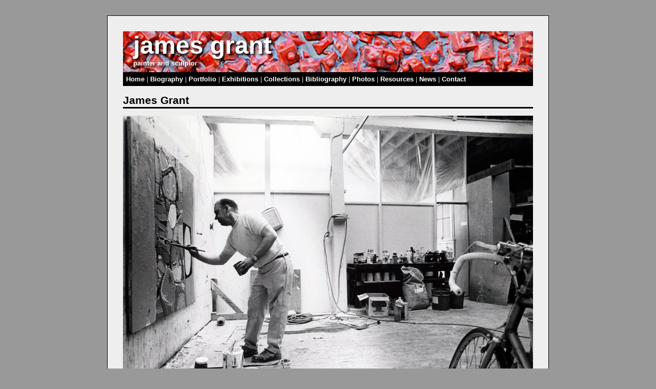

--- FILE ---
content_type: text/html; charset=UTF-8
request_url: https://jamesgrant.org/
body_size: 278
content:
<html>
<head>
<title>James Grant: Painter, Sculptor</title>
<link rel="stylesheet" href="/site.css" type="text/css">
</head>
<body>
<div class="content">

<div class="headerbar">
james grant<font size=-1><br>painter and sculptor</font>
</div>



<!-- menu -->


<div class="menubar">

<b><a href="/">Home</a></b> | <b><a href="/biography.php">Biography</a></b> | <b><a href="/portfolio">Portfolio</a></b> | <b><a href="/exhibitions.php">Exhibitions</a></b> | <b><a href="/collections.php">Collections</a></b> | <b><a href="/bibliography.php">Bibliography</a></b> | <b><a href="/photos.php">Photos</a></b> | <b><a href="/resources.php">Resources</a></b> | <b><a href="/news.php">News</a></b> | <b><a href="/contact.php">Contact</a></b></div>

<p>



<h1>James Grant</h1>
<img src="/img/photos/AtWork.jpg">

<hr>
<center>
&copy; 2007 jamesgrant.org </center>

</div>
</body>
</html>


--- FILE ---
content_type: text/css
request_url: https://jamesgrant.org/site.css
body_size: 748
content:
body {
	font-family: Optima, Lucida Sans, Verdana, Arial, sans-serif; 
	font-size:12pt;
	margin:0px;
	background-color:999999;
}
	
td {
	font-family: Optima, Lucida Sans, Verdana, Arial, sans-serif; 
	font-size: 12pt; 
}

li { list-style-type: square; }



.reviews {
	font-size: 10pt;
	margin-left:80px;
	margin-right:160px;
	text-align:justify;
}

blockquote {font-size: 8pt;}


img {border-style:solid;border-width:2px;}

h1 {font-size:16pt;border-style: solid;border-left:0px;border-right:0px;border-top:0px;border-width:3px;border-bottom-color: #000000}
h2 {font-size:12pt;border-style: solid;border-left:0px;border-right:0px;border-top:0px;border-width:2px;border-bottom-color: #000000}

img {border:0;}

.caption {
	font-size: 8pt;
}



.content {
	background-color:eeeeee;
	padding:30px;
	width:800px;
	margin:0 auto;
	margin-top:30px;
	margin-bottom:30px;
	border-style:solid;
	border-width:1px;
}

.menubar {
 background-color:000000;
 color:dddddd; 
 font-size:10pt;font-weight:normal;padding:6px;}
.menubar a:link {color: white;text-decoration: none;}
.menubar a:visited {color: white;text-decoration: none;}
.menubar a:hover {color:dddddd;text-decoration: none;}
.menubar a:active {color: dddddd;text-decoration: none;}

.portfolio-menubar {
 width:100px;
 color:000000; 
 font-size:10pt;font-weight:normal;}
}


.sidebar {height:200px; background-color:aaaaff;}
.imgbox {background-color:ffffff;border-style:solid;border-width:2px;padding:8px;}

dt {font-weight:bold;margin-bottom:10px;}
dd {margin-left:0;margin-bottom:20px;}


.header {background-color:99cc99; font-size:16pt;font-weight:bold;padding: 5px; width:98%;}
.headersmall {background-color:99cc99; font-size:12pt;font-weight:bold;padding: 5px; width:98%;}
.headerbar2 {background-color:eeeeee; border-style:solid; border-width:3px; border-color:99cc99;font-size:24pt;font-weight:bold;padding: 5px; width:98%;}

.headerbar {
 background-image:url('img/header-red.jpg');
color:ffffff;
text-shadow: #000000 3px 3px 4px;
font-size:36pt;
font-weight:bold;
height:80px;
padding-left:20px;
padding-right:20px;

}

.homesidebar {
	width:200px;
	margin-top:5px;margin-bottom:5px;margin-right:20px;
	padding:10px;
	float:left;
	background-color:ffdd55;
}
.homesidebar a:link {font-size:16px;color:black;}
.homesidebar a:visited {font-size:16px;color:black;}

.small {font-size: 8pt;}


.picturebox {
	font-size:8pt;
	color: 000000;
	background-color: ffffff;
	border-color: 000000;
	border-width: 1px;
	border-style:solid;
	padding:6px;
	margin-right:10px;
}


.pictureboxleft {
	font-size:8pt;
	color: 000000;
	background-color: ffffff;
	border-color: 000000;
	border-width: 1px;
	border-style:solid;
	padding:6px;
	margin-right:10px;
	float:left;
}

.pictureboxright {
	font-size:8pt;
	color: 000000;
	background-color: ffffff;
	border-color: 000000;
	border-width: 1px;
	border-style:solid;
	padding:6px;
	margin-left:10px;
	float:right;
}



#headertext{
	font-size: 3em; /* optional. just to increase the font size. */
	display: block;
	line-height: 1em;
	color: #666; /* shadow color */
	background-color: transparent;
	white-space: nowrap; /* wrapping breaks the effect */
	font-size:36pt;
font-weight:bold;
	 background-image:url('img/header-red.jpg');
	 height:80px;
padding-left:20px;
padding-right:20px;

padding-top:20px;

}

.blogsidebar  li { list-style-type: round; }

.post h2 {font-size:12pt;border-style: none;}
.post a {text-decoration:none;}


